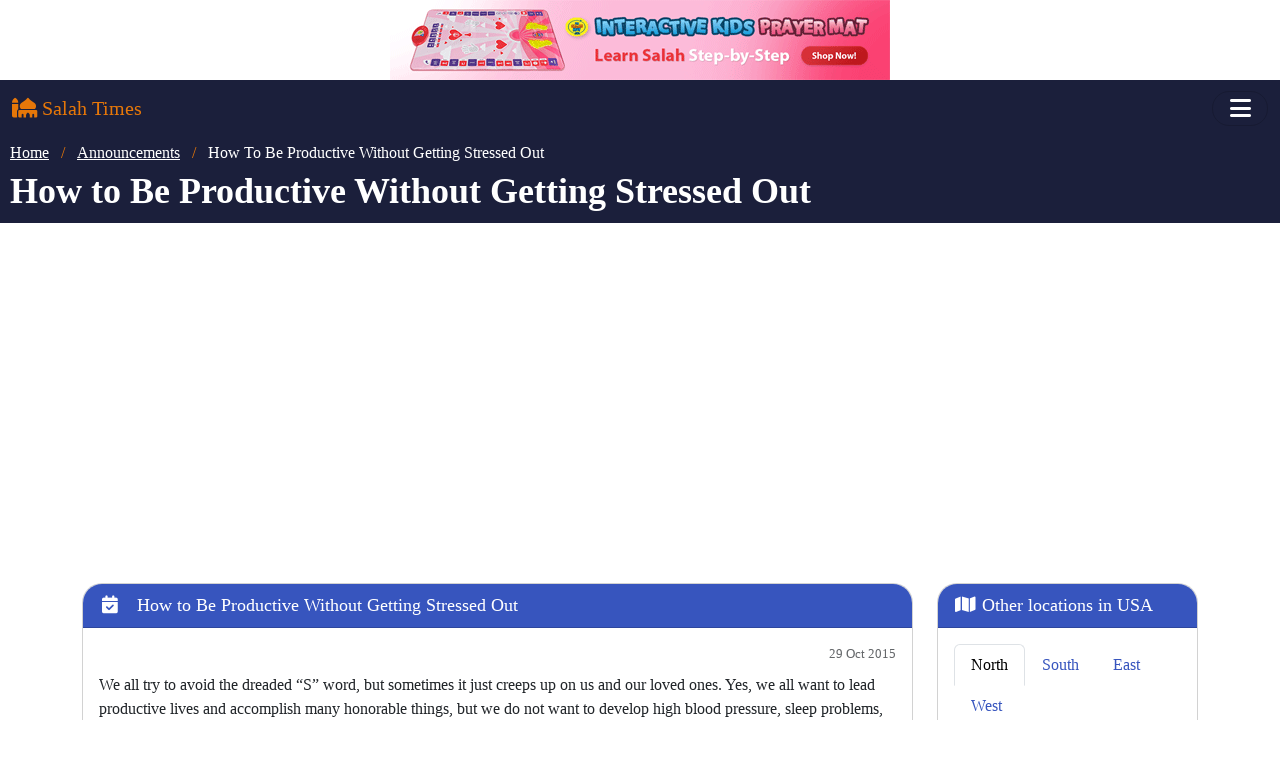

--- FILE ---
content_type: text/html; charset=utf-8
request_url: https://www.salahtimes.com/announcements/how-to-be-productive-without-getting-stressed-out
body_size: 6378
content:
<!doctype html>
<html lang="en">
<head>
    <script async src="https://www.googletagmanager.com/gtag/js?id=G-XCDNL1LH55"></script>
<script>
    window.dataLayer = window.dataLayer || [];
    function gtag() { dataLayer.push(arguments); }
    gtag('js', new Date());

    gtag('config', 'G-XCDNL1LH55');
</script>

<title>How to Be Productive Without Getting Stressed Out</title>
<meta charset="utf-8">
<meta name="viewport" content="width=device-width, initial-scale=1.0">
<meta name="description" content="How to Be Productive Without Getting Stressed Out">
<meta name="twitter:creator" content="@salahTimes">
<meta name="twitter:site" content="@salahTimes">
<meta name="twitter:card" content="summary_large_image">
<meta name="twitter:title" content="How to Be Productive Without Getting Stressed Out">
<meta name="twitter:description" content="How to Be Productive Without Getting Stressed Out">
    <meta name="twitter:image" content="https://storage.salahtimes.com/prayer/2.jpg">
    <meta name="twitter:image:alt" content="How to Be Productive Without Getting Stressed Out">
<meta property="og:title" content="How to Be Productive Without Getting Stressed Out">
<meta property="og:description" content="How to Be Productive Without Getting Stressed Out">
    <meta property="og:image" content="https://storage.salahtimes.com/prayer/2.jpg">
<meta property="og:local" content="en-GB">
<meta property="og:type" content="article">
<meta property="og:url" content="https://www.salahtimes.com/announcements/how-to-be-productive-without-getting-stressed-out">

<link rel="stylesheet" href="https://storage.salahtimes.com/libs/autocomplete/autocomplete.min.css" />
<link rel="stylesheet" href="https://storage.salahtimes.com/libs/bootstrap-toaster/css/bootstrap-toaster.min.css" />
<link rel="stylesheet" href="https://cdnjs.cloudflare.com/ajax/libs/font-awesome/6.7.2/css/all.min.css"
      integrity="sha512-Evv84Mr4kqVGRNSgIGL/F/aIDqQb7xQ2vcrdIwxfjThSH8CSR7PBEakCr51Ck+w+/U6swU2Im1vVX0SVk9ABhg=="
      crossorigin="anonymous" referrerpolicy="no-referrer" />



    <link rel="stylesheet" href="https://storage.salahtimes.com/bundles/51/css/st.min.css">

<script>
    var _stIsMobile = false;
    var _stVersion = "9.0.301";
    var _stEnvironment = "Production";
    var _stFunctionsLocationBaseUrl = 'https://location.salahtimes.com';
    var _stFunctionsTextToSpeechBaseUrl = 'https://texttospeech.salahtimes.com';
    var _stFunctionPrayerDownloadRootUrl = "https://downloads.salahtimes.com";
    var _stStorageBaseUrl = "https://storage.salahtimes.com";
    var _stToastLocation = 9;
    var _stToastMaxCount = 2;
    var _stToastTimeout = 5000;
    var _stLocationLookupApiRequestDelay = 300;
    var _stNearestMosqueRootUrl = 'https://storage.nearestmosque.com';
</script>

<link rel="preconnect" href="https://cdnjs.cloudflare.com">
<link rel="preconnect" href="https://www.google-analytics.com">
<link rel="preconnect" href="https://googleads.g.doubleclick.net">
<link rel="preconnect" href="https://pagead2.googlesyndication.com" crossorigin>
<link rel="preconnect" href="https://tpc.googlesyndication.com" crossorigin>
<link rel="preconnect" href="https://fundingchoicesmessages.google.com" crossorigin>
<link rel="preconnect" href="https://www.googleadservices.com">
<link rel="preconnect" href="https://storage.salahtimes.com">
<link rel="dns-prefetch" href="https://stats.g.doubleclick.net">
<link rel="dns-prefetch" href="https://www.google.com">
<link rel="dns-prefetch" href="https://adservice.google.co.uk">
<script src="https://cdnjs.cloudflare.com/ajax/libs/bootstrap/5.3.8/js/bootstrap.bundle.min.js"
        integrity="sha512-HvOjJrdwNpDbkGJIG2ZNqDlVqMo77qbs4Me4cah0HoDrfhrbA+8SBlZn1KrvAQw7cILLPFJvdwIgphzQmMm+Pw=="
        crossorigin="anonymous"
        referrerpolicy="no-referrer">
</script>
<script defer
        src="https://storage.salahtimes.com/libs/bootstrap-toaster/js/bootstrap-toaster.min.js"
        referrerpolicy="no-referrer">
</script>
<script defer
        src="https://cdnjs.cloudflare.com/ajax/libs/knockout/3.5.1/knockout-latest.min.js"
        integrity="sha512-vs7+jbztHoMto5Yd/yinM4/y2DOkPLt0fATcN+j+G4ANY2z4faIzZIOMkpBmWdcxt+596FemCh9M18NUJTZwvw=="
        crossorigin="anonymous" referrerpolicy="no-referrer">
</script>
<script defer
        src="https://storage.salahtimes.com/libs/intersection-observer/intersection-observer.min.js"
        referrerpolicy="no-referrer">
</script>
<script defer
        src="https://storage.salahtimes.com/libs/autocomplete/autocomplete.min.js"
        referrerpolicy="no-referrer">
</script>

<link rel="apple-touch-icon" sizes="180x180" href="/apple-touch-icon.png">
<link rel="icon" type="image/png" sizes="32x32" href="/favicon-32x32.png">
<link rel="icon" type="image/png" sizes="16x16" href="/favicon-16x16.png">
<link rel="manifest" href="/site.webmanifest">
<link rel="mask-icon" href="/safari-pinned-tab.svg" color="#5bbad5">
<meta name="msapplication-TileColor" content="#da532c">
<meta name="theme-color" content="#ffffff">
<script async src="https://cdnjs.cloudflare.com/ajax/libs/js-cookie/3.0.1/js.cookie.min.js"></script>
<script>

window.addEventListener('load', function() {

var stConsentedKey = "st.consentedKey1";
var stConsentedKeyValue = Cookies.get(stConsentedKey );
var stConsentedKeyExists=stConsentedKeyValue!=null;
if (!stConsentedKeyExists) {
  var gConsentCookieName='FCCDCF';
  var value=Cookies.get(gConsentCookieName);
  Cookies.set(stConsentedKey , true, { expires: 365 });
  Cookies.remove(gConsentCookieName, {path:'/', domain: '.salahtimes.com'});
}
});
</script>
<style>
.google-advert {
  background-color: #f6f6f6;
}

.google-advert-desktopunderpagetitle {
  background-color: transparent;
}
</style>
<link rel="canonical" href="https://www.salahtimes.com/announcements/how-to-be-productive-without-getting-stressed-out">

    
</head>
<body id="top">
    

    <div class="d-flex justify-content-center">
                            <a href="https://www.mysalahmat.com/products/smart-interactive-kids-prayer-mat-pink-version?variant=54939006271874" data-advertid="61" class="st-advert" rel="nofollow">
                        <img class="customer-advert customer-advert-banner img-fluid" src="https://storage.salahtimes.com/adverts/hajj-safe_banner_61_1312026104958.gif" title="Smart Interactive Kids Prayer Mat Pink Version | Now with Salah Translation" alt="Smart Interactive Kids Prayer Mat Pink Version | Now with Salah Translation" width="500" height="80">
                    </a>

    </div>

    <nav class="navbar navbar-light bg-light">
    <div class="container-fluid">
        <a class="navbar-brand" href="/" title="Home">
            <span class="fa-solid fa-fw fa-mosque"></span>
            Salah Times
        </a>
        <button class="navbar-toggler" type="button" title="Menu" data-bs-toggle="offcanvas" data-bs-target="#offcanvasNavbar" aria-controls="offcanvasNavbar" aria-label="Menu">
            <i class="fa-solid fa-fw fa-bars fa-fw" style="color:#fff;min-width:24px;"></i>
        </button>
        <div class="offcanvas offcanvas-top offcanvas-start h-100 w-100" tabindex="-1" id="offcanvasNavbar" aria-labelledby="offcanvasNavbarLabel">
            <div class="offcanvas-header">
                <h5 class="offcanvas-title" id="offcanvasNavbarLabel"><span class="fa-solid fa-fw fa-mosque"></span> Salah Times</h5>
                <button type="button" title="Close" class="btn-close text-reset" data-bs-dismiss="offcanvas" aria-label="Close"></button>
            </div>
            <div class="offcanvas-body">
                <form class="mb-3">
                    <label for="searchLocationNavBar" class="form-label">Location:</label>
                    <input type="text" id="searchLocationNavBar" autocomplete="off" class="form-control font-size-input" name="search" style="width: 100%;" data-control-name="placeautocomplete" data-tracking-event-name="search-location-desktop" placeholder="Enter a city or town" aria-label="Search location" aria-describedby="searchLocationNavBarHint">
                    <div id="searchLocationNavBarHint" class="form-text">Enter a city, town or location to see the corresponding places.</div>
                </form>
                <ul class="navbar-nav justify-content-end flex-grow-1 pe-3 mt-2 mb-2 border-top">
                    <li class="nav-item">
                        <div class="row">
                            <div class="col-lg-6">
                                <a class="nav-link" href="/mylocation"><i class="fa-solid fa-fw fa-map"></i> Prayer Times - For Your Current Location</a>
                                <a class="nav-link" href="/search"><i class="fa-solid fa-fw fa-magnifying-glass"></i> Prayer Times - Search Locations</a>
                                <a class="nav-link" href="/countries"><i class="fa-solid fa-fw fa-flag"></i> Prayer Times - By Country</a>
                            </div>
                            <div class="col-lg-6">
                                <a class="nav-link" href="/about"><i class="fa-solid fa-fw fa-info-circle"></i> About</a>
                                <a class="nav-link" href="/advertising"><i class="fa-solid fa-fw fa-ad"></i> Advertising</a>
                                <a class="nav-link" href="/announcements"><i class="fa-solid fa-fw fa-calendar-check"></i> Announcements</a>
                                <a class="nav-link" href="/contact"><i class="fa-solid fa-fw fa-envelope"></i> Contact</a>
                                <a class="nav-link" href="/faq"><i class="fa-solid fa-fw fa-question-circle"></i> Frequently Asked Questions</a>
                                <a class="nav-link" href="/notification/help"><i class="fa-solid fa-fw fa-clock"></i> Notifications Help</a>
                                <hr>
                                    <a class="nav-link" href="/identity/account/login"><i class="fa-solid fa-fw fa-sign-in-alt"></i> Login</a>
                                    <a class="nav-link" href="/identity/account/register"><i class="fa-solid fa-fw fa-user"></i> Register</a>
                            </div>
                        </div>
                </ul>
            </div>
        </div>
    </div>
</nav>

    <div class="d-flex flex-column page-heading">
        <nav aria-label="breadcrumb">
    <ol class="breadcrumb">
                    <li class="breadcrumb-item ">
                        <a href="/" title="World Prayer Times Calculator">Home</a>
                    </li>
                    <li class="breadcrumb-item ">
                        <a href="/announcements" title="Announcements">Announcements</a>
                    </li>
                    <li class="breadcrumb-item active" aria-current="page" title="How To Be Productive Without Getting Stressed Out">
                        How To Be Productive Without Getting Stressed Out
                    </li>
    </ol>
</nav>
<script type="application/ld&#x2B;json">
    {
     "@context": "https://schema.org",
     "@type": "BreadcrumbList",
     "itemListElement":
         [
{
"@type":"ListItem",
"position":1,
"item":
{
"@id":"https://www.salahtimes.com",
"name":"Home"
}
},
{
"@type":"ListItem",
"position":2,
"item":
{
"@id":"https://www.salahtimes.com/announcements",
"name":"Announcements"
}
},
{
"@type":"ListItem",
"position":3,
"item":
{
"@id":"https://www.salahtimes.com/announcements/how-to-be-productive-without-getting-stressed-out",
"name":"How To Be Productive Without Getting Stressed Out"
}
}
        ]
    }
</script>
        <h1>How to Be Productive Without Getting Stressed Out</h1>
    </div>

    <div class="text-center">
            <div class="mx-auto google-advert google-advert-desktopunderpagetitle">
        <div style="width:auto;min-height:280px;margin:auto">
<script async src="https://pagead2.googlesyndication.com/pagead/js/adsbygoogle.js?client=ca-pub-3585131727112846"
     crossorigin="anonymous"></script>
<!-- STDesktopUnderPageTitle -->
<ins class="adsbygoogle"
     style="display:block"
     data-ad-client="ca-pub-3585131727112846"
     data-ad-slot="9772787046"
     data-ad-format="auto"
     data-full-width-responsive="true"></ins>
<script>
     (adsbygoogle = window.adsbygoogle || []).push({});
</script>
</div>
    </div>

    </div>

    <div class="container">
        <div class="row mb-xl-3">
            <div class="col-xl-9">
                <div class="card">
    <div class="card-header">
        <div>
            <span class="fa-solid fa-fw fa-calendar-check"></span> &nbsp; How to Be Productive Without Getting Stressed Out
        </div>
    </div>
    <div class="card-body">
        <div class="text-date">29 Oct 2015</div>
        <p>
We all try to avoid the dreaded “S” word, but sometimes it just creeps up on us and our loved ones. Yes, we all want to lead productive lives and accomplish many honorable things, but we do not want to develop high blood pressure, sleep problems, or reduced immunity in the process. We all know from all the medical research that has been done that stress can do all of that and more.
So how do we strike a balance? Is there even such a thing as balance anymore?
</p>

<p>
Here are <a href="http://productivemuslim.com/getting-stressed-out/">some thoughts</a> on how to reclaim our lives from all the hidden stress and become more productive.
</p>
        <div class="mt-3">
            <a href="/announcements/how-to-be-productive-without-getting-stressed-out" title="How to Be Productive Without Getting Stressed Out">How to Be Productive Without Getting Stressed Out</a>
        </div>
    </div>
</div>
            </div>
            <div class="col-xl-3">
                <div class="d-flex flex-column">
                    <div class="order-xl-2">
                        <div class="d-flex flex-column justify-content-center align-items-center">
                            <a href="/advertising/why" title="Advertise here">
	<img loading="lazy" class="system-advert-side-banner mx-auto img-fluid" src="https://storage.salahtimes.com/assets/advertise-here-side-banner1.gif" alt="Advertise here" width="250" height="120">
</a>
                                                <div>
                        <a href="https://prayermat.com/?utm_source=salahtimes&amp;utm_medium=salahtimes&amp;utm_campaign=salahtimes&amp;utm_id=salahtimes&amp;utm_term=salahtimes&amp;utm_content=sidead" data-advertid="102" class="st-advert" rel="">
                            <img class="customer-advert customer-advert-side mx-auto img-fluid" src="https://storage.salahtimes.com/adverts/progress-law-solictors_standard_102_22122022090333.gif" title="prayermat.com" loading="lazy" alt="prayermat.com" width="250" height="120">
                        </a>
                    </div>
                    <div>
                        <a href="https://www.muslimgiving.org/Qp" data-advertid="32" class="st-advert" rel="nofollow">
                            <img class="customer-advert customer-advert-side mx-auto img-fluid" src="https://storage.salahtimes.com/adverts/quran-project_standard_32_392025081700.jpg" title="Quran Project" loading="lazy" alt="Quran Project" width="250" height="120">
                        </a>
                    </div>
                    <div>
                        <a href="http://www.transformmyprayer.com/" data-advertid="96" class="st-advert" rel="">
                            <img class="customer-advert customer-advert-side mx-auto img-fluid" src="https://storage.salahtimes.com/adverts/transform-my-prayer_standard_96_1312026113929.gif" title="Transform My Prayer" loading="lazy" alt="Transform My Prayer" width="250" height="120">
                        </a>
                    </div>

                        </div>
                    </div>
                    <div class="order-xl-1 mt-5 mt-xl-0">
                        <div class="d-flex flex-column">
    
    
<div class="d-flex flex-column">
<div class="card card-country-popular-places-component">
    <div class="card-header">
        <i class="fa-solid fa-fw fa-map fa-fw"></i> Other locations in USA
    </div>
    <div class="card-body">
        <nav>
            <div class="nav nav-tabs" id="tabCountryPopularPlaces" role="tablist">
                    <button class="nav-link active" title="North" id="tab-north" data-bs-toggle="tab" data-bs-target="#tabcontent-north" type="button" role="tab" aria-controls="tabcontent-north" aria-selected="true">North</button>
                    <button class="nav-link" title="South" id="tab-south" data-bs-toggle="tab" data-bs-target="#tabcontent-south" type="button" role="tab" aria-controls="tabcontent-south" aria-selected="false">South</button>
                    <button class="nav-link" title="East" id="tab-east" data-bs-toggle="tab" data-bs-target="#tabcontent-east" type="button" role="tab" aria-controls="tabcontent-east" aria-selected="false">East</button>
                    <button class="nav-link" title="West" id="tab-west" data-bs-toggle="tab" data-bs-target="#tabcontent-west" type="button" role="tab" aria-controls="tabcontent-west" aria-selected="false">West</button>
            </div>
        </nav>
        <div class="tab-content" id="tabContentCountryPopularPlaces">
                    <div class="tab-pane fade show active" id="tabcontent-north" role="tabpanel" aria-labelledby="tab-north">
                        <div class="text-center">
                                <a title="View prayer times for other locations in North of USA" href="/usa#north">Prayer times for other locations in North of USA (8)</a>
                        </div>
                        <ul>
                                <li><a title="Prayer times for Cedar Rapids" href="/usa/cedar-rapids">Cedar Rapids</a></li>
                                <li><a title="Prayer times for Chicago" href="/usa/chicago">Chicago</a></li>
                                <li><a title="Prayer times for Columbia" href="/usa/columbia">Columbia</a></li>
                                <li><a title="Prayer times for Detroit" href="/usa/detroit">Detroit</a></li>
                                <li><a title="Prayer times for Louisville" href="/usa/louisville">Louisville</a></li>
                                <li><a title="Prayer times for Peoria" href="/usa/peoria">Peoria</a></li>
                                <li><a title="Prayer times for South Bend" href="/usa/south-bend">South Bend</a></li>
                                <li><a title="Prayer times for Toledo" href="/usa/toledo">Toledo</a></li>
                        </ul>
                    </div>
                    <div class="tab-pane fade" id="tabcontent-south" role="tabpanel" aria-labelledby="tab-south">
                        <div class="text-center">
                                <a title="View prayer times for other locations in South of USA" href="/usa#south">Prayer times for other locations in South of USA (8)</a>
                        </div>
                        <ul>
                                <li><a title="Prayer times for Atlanta" href="/usa/atlanta">Atlanta</a></li>
                                <li><a title="Prayer times for Columbus" href="/usa/columbus">Columbus</a></li>
                                <li><a title="Prayer times for Dallas" href="/usa/dallas">Dallas</a></li>
                                <li><a title="Prayer times for Houston" href="/usa/houston">Houston</a></li>
                                <li><a title="Prayer times for Knoxville" href="/usa/knoxville">Knoxville</a></li>
                                <li><a title="Prayer times for Nashville" href="/usa/nashville">Nashville</a></li>
                                <li><a title="Prayer times for New Orleans" href="/usa/new-orleans">New Orleans</a></li>
                                <li><a title="Prayer times for Shreveport" href="/usa/shreveport">Shreveport</a></li>
                        </ul>
                    </div>
                    <div class="tab-pane fade" id="tabcontent-east" role="tabpanel" aria-labelledby="tab-east">
                        <div class="text-center">
                                <a title="View prayer times for other locations in East of USA" href="/usa#east">Prayer times for other locations in East of USA (8)</a>
                        </div>
                        <ul>
                                <li><a title="Prayer times for Baltimore" href="/usa/baltimore">Baltimore</a></li>
                                <li><a title="Prayer times for Boston" href="/usa/boston">Boston</a></li>
                                <li><a title="Prayer times for Buffalo" href="/usa/buffalo">Buffalo</a></li>
                                <li><a title="Prayer times for Cleveland" href="/usa/cleveland">Cleveland</a></li>
                                <li><a title="Prayer times for New York City" href="/usa/new-york-city">New York City</a></li>
                                <li><a title="Prayer times for Newark" href="/usa/newark">Newark</a></li>
                                <li><a title="Prayer times for Philadelphia" href="/usa/philadelphia">Philadelphia</a></li>
                                <li><a title="Prayer times for Washington" href="/usa/washington">Washington</a></li>
                        </ul>
                    </div>
                    <div class="tab-pane fade" id="tabcontent-west" role="tabpanel" aria-labelledby="tab-west">
                        <div class="text-center">
                                <a title="View prayer times for other locations in West of USA" href="/usa#west">Prayer times for other locations in West of USA (8)</a>
                        </div>
                        <ul>
                                <li><a title="Prayer times for Bakersfield" href="/usa/bakersfield">Bakersfield</a></li>
                                <li><a title="Prayer times for Los Angeles" href="/usa/los-angeles">Los Angeles</a></li>
                                <li><a title="Prayer times for Portland" href="/usa/portland">Portland</a></li>
                                <li><a title="Prayer times for Sacramento" href="/usa/sacramento">Sacramento</a></li>
                                <li><a title="Prayer times for Salt Lake City" href="/usa/salt-lake-city">Salt Lake City</a></li>
                                <li><a title="Prayer times for San Francisco" href="/usa/san-francisco">San Francisco</a></li>
                                <li><a title="Prayer times for Seattle" href="/usa/seattle">Seattle</a></li>
                                <li><a title="Prayer times for Stockton" href="/usa/stockton">Stockton</a></li>
                        </ul>
                    </div>
        </div>
    </div>
    <div class="card-footer text-muted py-0">
        <ul>
            <li><span class="fa-solid fa-fw fa-location-arrow fa-fw"></span> <a href="/mylocation" title="Prayer times for my location">Prayer time for your current location</a></li>
            <li><span class="fa-solid fa-fw fa-location-arrow fa-list fa-fw"></span> <a href="/usa" title="Prayer times for popular locations in USA">View popular locations in USA</a> </li>
        </ul>
    </div>
</div>    


    
</div>

        <div class="mx-auto google-advert google-advert-desktopsidebottom">
        <div style="width:300px;height:600px;">
<script async src="https://pagead2.googlesyndication.com/pagead/js/adsbygoogle.js?client=ca-pub-3585131727112846"
     crossorigin="anonymous"></script>
<!-- STDesktopSideBottom -->
<ins class="adsbygoogle"
     style="display:block"
     data-ad-client="ca-pub-3585131727112846"
     data-ad-slot="7113359331"
     data-ad-format="auto"
     data-full-width-responsive="true"></ins>
<script>
     (adsbygoogle = window.adsbygoogle || []).push({});
</script>
</div>
    </div>

</div>
                    </div>
                </div>
            </div>
        </div>
    </div>

    

    

<footer class="d-flex flex-column justify-content-start">
    <div class="container">
        <div class="row">
            <div class="col-md-6 mb-5">
                <p>Countries</p>
<ul>
        <li><img alt="Prayer times for locations in Australia" class="img-fluid" style="width:30px;height:20px" loading="lazy" src="https://storage.salahtimes.com/countries/australia.png"> <a href="/australia" title="Prayer times for top cities in Australia">Australia</a></li>
        <li><img alt="Prayer times for locations in Bangladesh" class="img-fluid" style="width:30px;height:20px" loading="lazy" src="https://storage.salahtimes.com/countries/bangladesh.png"> <a href="/bangladesh" title="Prayer times for top cities in Bangladesh">Bangladesh</a></li>
        <li><img alt="Prayer times for locations in Canada" class="img-fluid" style="width:30px;height:20px" loading="lazy" src="https://storage.salahtimes.com/countries/canada.png"> <a href="/canada" title="Prayer times for top cities in Canada">Canada</a></li>
        <li><img alt="Prayer times for locations in France" class="img-fluid" style="width:30px;height:20px" loading="lazy" src="https://storage.salahtimes.com/countries/france.png"> <a href="/france" title="Prayer times for top cities in France">France</a></li>
        <li><img alt="Prayer times for locations in Germany" class="img-fluid" style="width:30px;height:20px" loading="lazy" src="https://storage.salahtimes.com/countries/germany.png"> <a href="/germany" title="Prayer times for top cities in Germany">Germany</a></li>
        <li><img alt="Prayer times for locations in India" class="img-fluid" style="width:30px;height:20px" loading="lazy" src="https://storage.salahtimes.com/countries/india.png"> <a href="/india" title="Prayer times for top cities in India">India</a></li>
        <li><img alt="Prayer times for locations in Italy" class="img-fluid" style="width:30px;height:20px" loading="lazy" src="https://storage.salahtimes.com/countries/italy.png"> <a href="/italy" title="Prayer times for top cities in Italy">Italy</a></li>
        <li><img alt="Prayer times for locations in Malaysia" class="img-fluid" style="width:30px;height:20px" loading="lazy" src="https://storage.salahtimes.com/countries/malaysia.png"> <a href="/malaysia" title="Prayer times for top cities in Malaysia">Malaysia</a></li>
        <li><img alt="Prayer times for locations in Pakistan" class="img-fluid" style="width:30px;height:20px" loading="lazy" src="https://storage.salahtimes.com/countries/pakistan.png"> <a href="/pakistan" title="Prayer times for top cities in Pakistan">Pakistan</a></li>
        <li><img alt="Prayer times for locations in Spain" class="img-fluid" style="width:30px;height:20px" loading="lazy" src="https://storage.salahtimes.com/countries/spain.png"> <a href="/spain" title="Prayer times for top cities in Spain">Spain</a></li>
        <li><img alt="Prayer times for locations in Turkey" class="img-fluid" style="width:30px;height:20px" loading="lazy" src="https://storage.salahtimes.com/countries/turkey.png"> <a href="/turkey" title="Prayer times for top cities in Turkey">Turkey</a></li>
        <li><img alt="Prayer times for locations in UK" class="img-fluid" style="width:30px;height:20px" loading="lazy" src="https://storage.salahtimes.com/countries/uk.png"> <a href="/uk" title="Prayer times for top cities in UK">UK</a></li>
        <li><img alt="Prayer times for locations in USA" class="img-fluid" style="width:30px;height:20px" loading="lazy" src="https://storage.salahtimes.com/countries/usa.png"> <a href="/usa" title="Prayer times for top cities in USA">USA</a></li>
    <li><span class="fa-solid fa-fw fa-globe" style="width:30px;height:20px;"></span> <a href="/countries" title="Countries">All Countries</a></li>
</ul>
            </div>
            <div class="col-md-6 mb-5">
                <p>Links</p>
                <ul>
                    <li><span class="fa-solid fa-fw fa-info-circle fa-fw"></span> <a href="/about">About</a></li>
                    <li><span class="fa-solid fa-fw fa-ad fa-fw"></span> <a href="/advertising">Advertising</a></li>
                    <li><span class="fa-solid fa-fw fa-newspaper fa-fw"></span> <a href="/announcements">Announcements</a></li>
                    <li><span class="fa-solid fa-fw fa-envelope fa-fw"></span> <a href="/contact">Contact</a></li>
                    <li><span class="fa-solid fa-fw fa-book-atlas fa-fw"></span> <a href="/continents">Continents</a></li>
                    <li><span class="fa-solid fa-fw fa-globe fa-fw"></span> <a href="/countries">Countries</a></li>
                    <li><span class="fa-solid fa-fw fa-list fa-fw"></span> <a href="/faq">FAQ's</a></li>
                    <li><span class="fa-solid fa-fw fa-location-arrow fa-fw"></span> <a href="/mylocation">My Location</a></li>
                    <li><span class="fa-solid fa-fw fa-user-secret fa-fw"></span> <a href="/privacy">Privacy</a></li>
                </ul>
            </div>
        </div>
        <div class="row">
            <div class="col">
                <div class="d-flex flex-row justify-content-center text-center">
                    <p class="copyright">9.0.301 DW1SDWK000755 Copyright 2026. All Rights Reserved.</p>
                </div>
            </div>
        </div>

    </div>
</footer>

    

	<script defer src="https://storage.salahtimes.com/bundles/76/js/stcore.min.js"></script>

    
    

    
    
<script defer src="https://static.cloudflareinsights.com/beacon.min.js/vcd15cbe7772f49c399c6a5babf22c1241717689176015" integrity="sha512-ZpsOmlRQV6y907TI0dKBHq9Md29nnaEIPlkf84rnaERnq6zvWvPUqr2ft8M1aS28oN72PdrCzSjY4U6VaAw1EQ==" data-cf-beacon='{"version":"2024.11.0","token":"7163903a38ee41dc8afa932db21c68c1","server_timing":{"name":{"cfCacheStatus":true,"cfEdge":true,"cfExtPri":true,"cfL4":true,"cfOrigin":true,"cfSpeedBrain":true},"location_startswith":null}}' crossorigin="anonymous"></script>
</body>
</html>

--- FILE ---
content_type: text/html; charset=utf-8
request_url: https://www.google.com/recaptcha/api2/aframe
body_size: 206
content:
<!DOCTYPE HTML><html><head><meta http-equiv="content-type" content="text/html; charset=UTF-8"></head><body><script nonce="Ypk-zatwbmL9HXGdaehF6Q">/** Anti-fraud and anti-abuse applications only. See google.com/recaptcha */ try{var clients={'sodar':'https://pagead2.googlesyndication.com/pagead/sodar?'};window.addEventListener("message",function(a){try{if(a.source===window.parent){var b=JSON.parse(a.data);var c=clients[b['id']];if(c){var d=document.createElement('img');d.src=c+b['params']+'&rc='+(localStorage.getItem("rc::a")?sessionStorage.getItem("rc::b"):"");window.document.body.appendChild(d);sessionStorage.setItem("rc::e",parseInt(sessionStorage.getItem("rc::e")||0)+1);localStorage.setItem("rc::h",'1768362413276');}}}catch(b){}});window.parent.postMessage("_grecaptcha_ready", "*");}catch(b){}</script></body></html>

--- FILE ---
content_type: text/css
request_url: https://storage.salahtimes.com/libs/bootstrap-toaster/css/bootstrap-toaster.min.css
body_size: -43
content:
.status-icon{font-size:1.1rem}#toastContainer{--header-color-light:#6c757d;--text-color-light:#212529;--header-bg-color-light:rgba(255,255,255,.85);--body-bg-color-light:rgba(255,255,255,.85);--header-color-dark:#f8f9fa;--text-color-dark:#f8f9fa;--header-bg-color-dark:rgba(30,40,45,.85);--body-bg-color-dark:rgba(30,40,45,.85);max-height:100vh;pointer-events:auto;overflow-y:scroll;scrollbar-width:none;z-index:1060}#toastContainer::-webkit-scrollbar{display:none}#toastContainer .toast{margin:.8rem}@media only screen and (max-width:576px){#toastContainer{width:100%;top:0!important;bottom:auto!important;left:0!important;transform:none!important}#toastContainer .toast{margin:.8rem auto}}@media (prefers-color-scheme:dark){.toast,.toast-header{color:var(--text-color-dark)}.toast-header .btn-close{filter:invert(1) grayscale(100%) brightness(200%)}.toast{background-color:var(--body-bg-color-dark)}.toast-header{background-color:var(--header-bg-color-dark)}}
/*# sourceMappingURL=bootstrap-toaster.min.css.map */


--- FILE ---
content_type: application/x-javascript
request_url: https://storage.salahtimes.com/libs/bootstrap-toaster/js/bootstrap-toaster.min.js
body_size: 1778
content:
const TOAST_CONTAINER=document.createElement("div");TOAST_CONTAINER.id="toastContainer",TOAST_CONTAINER.className="toast-container position-fixed top-0 end-0",TOAST_CONTAINER.setAttribute("aria-live","polite"),document.body.appendChild(TOAST_CONTAINER);const TOAST_TEMPLATE=document.createElement("div");var TOAST_STATUS,TOAST_PLACEMENT,TOAST_THEME,TOAST_TIMERS;TOAST_TEMPLATE.className="toast",TOAST_TEMPLATE.setAttribute("role","status"),TOAST_TEMPLATE.setAttribute("aria-live","polite"),TOAST_TEMPLATE.setAttribute("aria-atomic","true"),TOAST_TEMPLATE.setAttribute("data-bs-autohide","false"),TOAST_TEMPLATE.innerHTML='\n        <div class="toast-header">\n            <span class="status-icon bi me-2" aria-hidden="true"></span>\n            <strong class="me-auto toast-title"></strong>\n            <small class="timer" aria-hidden="true"></small>\n            <button type="button" class="btn-close ms-2" data-bs-dismiss="toast" aria-label="Close"></button>\n        </div>\n        <div class="toast-body"></div>',function(TOAST_STATUS){TOAST_STATUS[TOAST_STATUS.SUCCESS=1]="SUCCESS",TOAST_STATUS[TOAST_STATUS.DANGER=2]="DANGER",TOAST_STATUS[TOAST_STATUS.WARNING=3]="WARNING",TOAST_STATUS[TOAST_STATUS.INFO=4]="INFO"}(TOAST_STATUS||(TOAST_STATUS={})),function(TOAST_PLACEMENT){TOAST_PLACEMENT[TOAST_PLACEMENT.TOP_LEFT=1]="TOP_LEFT",TOAST_PLACEMENT[TOAST_PLACEMENT.TOP_CENTER=2]="TOP_CENTER",TOAST_PLACEMENT[TOAST_PLACEMENT.TOP_RIGHT=3]="TOP_RIGHT",TOAST_PLACEMENT[TOAST_PLACEMENT.MIDDLE_LEFT=4]="MIDDLE_LEFT",TOAST_PLACEMENT[TOAST_PLACEMENT.MIDDLE_CENTER=5]="MIDDLE_CENTER",TOAST_PLACEMENT[TOAST_PLACEMENT.MIDDLE_RIGHT=6]="MIDDLE_RIGHT",TOAST_PLACEMENT[TOAST_PLACEMENT.BOTTOM_LEFT=7]="BOTTOM_LEFT",TOAST_PLACEMENT[TOAST_PLACEMENT.BOTTOM_CENTER=8]="BOTTOM_CENTER",TOAST_PLACEMENT[TOAST_PLACEMENT.BOTTOM_RIGHT=9]="BOTTOM_RIGHT"}(TOAST_PLACEMENT||(TOAST_PLACEMENT={})),function(TOAST_THEME){TOAST_THEME[TOAST_THEME.LIGHT=1]="LIGHT",TOAST_THEME[TOAST_THEME.DARK=2]="DARK"}(TOAST_THEME||(TOAST_THEME={})),function(TOAST_TIMERS){TOAST_TIMERS[TOAST_TIMERS.DISABLED=0]="DISABLED",TOAST_TIMERS[TOAST_TIMERS.ELAPSED=1]="ELAPSED",TOAST_TIMERS[TOAST_TIMERS.COUNTDOWN=2]="COUNTDOWN"}(TOAST_TIMERS||(TOAST_TIMERS={}));class Toast{static configure(options){this.setMaxCount(null==options?void 0:options.maxToasts),this.setPlacement(null==options?void 0:options.placement),this.setTheme(null==options?void 0:options.theme),this.enableTimers(null==options?void 0:options.enableTimers),this.enableQueue(null==options?void 0:options.enableQueue)}static setMaxCount(maxToasts){null!==maxToasts&&(maxToasts>0?this.maxToastCount=maxToasts:console.error("The maximum number of toasts must be greater than 0. Reverting to default."))}static setPlacement(placement){switch(TOAST_CONTAINER.className="toast-container position-fixed",placement){case TOAST_PLACEMENT.TOP_LEFT:TOAST_CONTAINER.classList.add("top-0","start-0");break;case TOAST_PLACEMENT.TOP_CENTER:TOAST_CONTAINER.classList.add("top-0","start-50","translate-middle-x");break;case TOAST_PLACEMENT.TOP_RIGHT:TOAST_CONTAINER.classList.add("top-0","end-0");break;case TOAST_PLACEMENT.MIDDLE_LEFT:TOAST_CONTAINER.classList.add("top-50","start-0","translate-middle-y");break;case TOAST_PLACEMENT.MIDDLE_CENTER:TOAST_CONTAINER.classList.add("top-50","start-50","translate-middle");break;case TOAST_PLACEMENT.MIDDLE_RIGHT:TOAST_CONTAINER.classList.add("top-50","end-0","translate-middle-y");break;case TOAST_PLACEMENT.BOTTOM_LEFT:TOAST_CONTAINER.classList.add("bottom-0","start-0");break;case TOAST_PLACEMENT.BOTTOM_CENTER:TOAST_CONTAINER.classList.add("bottom-0","start-50","translate-middle-x");break;case TOAST_PLACEMENT.BOTTOM_RIGHT:TOAST_CONTAINER.classList.add("bottom-0","end-0");break;default:TOAST_CONTAINER.classList.add("top-0","end-0")}}static setTheme(theme=null){let header=TOAST_TEMPLATE.querySelector(".toast-header"),close=header.querySelector(".btn-close");switch(theme){case TOAST_THEME.LIGHT:TOAST_TEMPLATE.style.backgroundColor="var(--body-bg-color-light)",TOAST_TEMPLATE.style.color="var(--text-color-light)",header.style.backgroundColor="var(--header-bg-color-light)",header.style.color="var(--header-color-light)",close.style.filter="unset";break;case TOAST_THEME.DARK:TOAST_TEMPLATE.style.backgroundColor="var(--body-bg-color-dark)",TOAST_TEMPLATE.style.color="var(--text-color-dark)",header.style.backgroundColor="var(--header-bg-color-dark)",header.style.color="var(--header-color-dark)",close.style.filter="invert(1) grayscale(100%) brightness(200%)";break;default:TOAST_TEMPLATE.removeAttribute("style"),header.removeAttribute("style"),close.removeAttribute("style")}}static enableTimers(type){this.timersEnabled=type}static enableQueue(enabled=!0){this.queueEnabled=enabled,enabled||(this.queue=[])}static create(toastOptions){let toastEl=TOAST_TEMPLATE.cloneNode(!0),toastTitle,toastBody;if(toastEl.querySelector(".toast-title").innerText=toastOptions.title,toastEl.querySelector(".toast-body").innerHTML=toastOptions.message,this.setStatus(toastEl,toastOptions.status),this.currentToastCount>=this.maxToastCount){if(!this.queueEnabled)return;const toastToQueue={toast:toastEl,timeout:toastOptions.timeout};return void this.queue.push(toastToQueue)}const toastInfo={toast:toastEl,timeout:toastOptions.timeout};this.render(toastInfo)}static setStatus(toastEl,status){let statusIcon=toastEl.querySelector(".status-icon");switch(status){case TOAST_STATUS.SUCCESS:statusIcon.classList.add("text-success","bi-check-circle-fill");break;case TOAST_STATUS.DANGER:statusIcon.classList.add("text-danger","bi-x-circle-fill"),toastEl.setAttribute("role","alert"),toastEl.setAttribute("aria-live","assertive");break;case TOAST_STATUS.WARNING:statusIcon.classList.add("text-warning","bi-exclamation-circle-fill"),toastEl.setAttribute("role","alert"),toastEl.setAttribute("aria-live","assertive");break;case TOAST_STATUS.INFO:statusIcon.classList.add("text-info","bi-info-circle-fill");break;default:statusIcon.classList.add("d-none")}}static render(toastInfo){toastInfo.timeout>0&&(toastInfo.toast.setAttribute("data-bs-delay",toastInfo.timeout.toString()),toastInfo.toast.setAttribute("data-bs-autohide","true")),this.renderTimer(toastInfo),TOAST_CONTAINER.appendChild(toastInfo.toast);const bsToast=new window.bootstrap.Toast(toastInfo.toast);bsToast.show(),this.currentToastCount++,toastInfo.toast.addEventListener("hidden.bs.toast",()=>{if(TOAST_CONTAINER.removeChild(toastInfo.toast),this.currentToastCount--,this.queueEnabled&&this.queue.length>0&&this.currentToastCount<this.maxToastCount){const queuedToast=this.queue.shift();this.render(queuedToast)}})}static renderTimer(toastInfo){let timer=toastInfo.toast.querySelector(".timer");switch(this.timersEnabled){case TOAST_TIMERS.ELAPSED:{timer.innerText="just now";let minutes=1,elapsedTimer=setInterval(()=>{timer.innerText=`${minutes}m ago`,minutes++},6e4);toastInfo.toast.addEventListener("hidden.bs.toast",()=>{clearInterval(elapsedTimer)});break}case TOAST_TIMERS.COUNTDOWN:if(toastInfo.timeout>0){let seconds=toastInfo.timeout/1e3;timer.innerText=`${seconds}s`;let countdownTimer=setInterval(()=>{timer.innerText=`${seconds-1}s`,seconds--},1e3);toastInfo.toast.addEventListener("hidden.bs.toast",()=>{clearInterval(countdownTimer)});break}default:{let toastHeader;toastInfo.toast.querySelector(".toast-header").removeChild(timer);break}}}static oldConfigure(maxToasts=null,placement=TOAST_PLACEMENT.TOP_RIGHT,theme=null,enableTimers=!0){const configuration={maxToasts:maxToasts,placement:placement,theme:theme,enableTimers:enableTimers?TOAST_TIMERS.ELAPSED:TOAST_TIMERS.DISABLED};this.configure(configuration)}static oldCreate(title,message,status=0,timeout=0){const toast={title:title,message:message,status:status,timeout:timeout};this.create(toast)}static oldEnableTimers(enabled){this.timersEnabled=enabled?TOAST_TIMERS.ELAPSED:TOAST_TIMERS.DISABLED}}Toast.maxToastCount=4,Toast.currentToastCount=0,Toast.timersEnabled=TOAST_TIMERS.ELAPSED,Toast.queueEnabled=!0,Toast.queue=[];
//# sourceMappingURL=bootstrap-toaster.min.js.map

--- FILE ---
content_type: application/x-javascript
request_url: https://storage.salahtimes.com/bundles/76/js/stcore.min.js
body_size: 1275
content:
const st={attributes:{dataPage:"data-page"},contentType:{json:"application/json; charset=UTF-8"},errorMessages:{genericServerError:"Unable to load data. Please try again"},http:{post:"POST",get:"GET"},text:{forwardSlash:"/"}};function logInfo(e){(new Date).toISOString()}function showError(e){const t={title:"Error",message:e,status:TOAST_STATUS.DANGER,timeout:_stToastTimeout};Toast.enableTimers(TOAST_TIMERS.COUNTDOWN),Toast.setPlacement(_stToastLocation),Toast.setMaxCount(_stToastMaxCount),Toast.enableQueue(!1),Toast.create(t)}Array.prototype.skip||(Array.prototype.skip=function(e){return this.filter((function(t,a,n){return a>=e}))}),Array.prototype.take||(Array.prototype.take=function(e){return this.filter((function(t,a,n){return a<e}))}),addEventListener("DOMContentLoaded",(()=>{document.querySelectorAll("a.st-advert").forEach((function(t){t.addEventListener("click",(t=>{const a=t.currentTarget;if(null==a)return;const n=a.getAttribute("data-advertid");if(n){const r=a.getAttribute("href");e(n,window.location.href,document.referrer,r),t.preventDefault()}}))}));const e=(e,t,a,n)=>{const r={advertId:Number(e),urlClick:t,urlReferrer:a};fetch("/advert/registerclick",{method:"POST",body:JSON.stringify(r),headers:{"Content-Type":st.contentType.json}}).then((e=>{e.ok})).catch((e=>{})).finally((e=>{window.location.href=n}))}})),addEventListener("DOMContentLoaded",(()=>{setTimeout((()=>{const e=async(e,n,r,o,c,i,s,l)=>{autocomplete({input:n,minLength:1,debounceWaitMs:s,disableAutoSelect:!0,preventSubmit:1,onSelect:(e,t)=>{a(l,e,t.value),t.value=e.place,c&&(document.getElementById(c).value=e.id),i?document.getElementById(i).innerHTML=e.place:window.location.href=`/${e.countryUniqueName}/${e.placeUniqueName}`},render:e=>{const a=document.createElement("div");return t(e,a),a},fetch:async(t,a)=>{const n=`${e}?searchText=${t.trim()}&pageSize=${o}`+(r?`&countryId=${r}`:""),c=await fetch(n,{method:st.http.get,cache:"no-store"});a((await c.json()).places)},emptyMsg:"No locations found."})},t=(e,t)=>{const{place:a,county:n,country:r,countryUniqueName:o}=e;t.className="d-flex align-items-center";const c=[a,n,r].filter(Boolean).join(", "),i=`${_stStorageBaseUrl}/countries/${o}.png`;t.innerHTML=`<img src="${i}"/><span>${c}</span>`},a=(e,t,a)=>{if(e){const{country:n,place:r,countryUniqueName:o,placeUniqueName:c,id:i}=t;stTracker.searchLocation(e,a.value,n,r,o,c,i)}};document.querySelectorAll("input[data-control-name='placeautocomplete']").forEach((t=>(async t=>{let a=Number(t.getAttribute("data-placeautocomplete-countryid"))||null;const n=document.getElementById(a);n&&(a=Number(n.value),n.addEventListener("change",(()=>{a=Number(n.value)})));const r=Number(t.getAttribute("data-placeautocomplete-pagesize"))||8,o=t.getAttribute("data-placeautocomplete-element-placeid"),c=t.getAttribute("data-placeautocomplete-element-placedescription"),i=t.getAttribute("data-tracking-event-name"),s=_stLocationLookupApiRequestDelay,l=`${_stFunctionsLocationBaseUrl}/api/SearchPlace`;await e(l,t,a,r,o,c,s,i)})(t)))}),0)}));class Tracker{trackEvent(e,t={}){if("function"==typeof gtag)try{gtag("event",e,t)}catch(t){this.logInfo(`Error tracking event ${e}`,t)}else this.logInfo(`gtag is not defined for event: ${e}`)}prayerShare(){this.trackEvent("prayer_share")}prayerMonthChanged(e,t){this.trackEvent("prayer_month_changed",{oldValue:e,newValue:t})}prayerFromChanged(e,t){this.trackEvent("prayer_from_changed",{oldValue:e,newValue:t})}prayerToChanged(e,t){this.trackEvent("prayer_to_changed",{oldValue:e,newValue:t})}prayerHighLatitudeMethodChanged(e,t){this.trackEvent("prayer_high_latitude_method_changed",{oldValue:e,newValue:t})}prayerPrayerMethodChanged(e,t){this.trackEvent("prayer_prayer_method_changed",{oldValue:e,newValue:t})}prayerAsarMethodChanged(e,t){this.trackEvent("prayer_asar_method_changed",{oldValue:e,newValue:t})}placeSearch(e,t,a){this.trackEvent("place_search",{country:e,search_term:t,page:a})}countySearch(e,t){this.trackEvent("county_search",{country:e,page:t})}countyPlaceSearch(e,t,a){this.trackEvent("county_place_search",{country:e,county:t,page:a})}findMyLocationClick(){this.trackEvent("find_my_location_click")}searchLocation(e,t,a,n,r,o,c){this.trackEvent(e,{criteria:t,countryName:a,placeName:n,countryUniqueName:r,placeUniqueName:o,placeId:c})}logInfo(e,t=null){}}const stTracker=new Tracker;

--- FILE ---
content_type: application/x-javascript
request_url: https://storage.salahtimes.com/libs/autocomplete/autocomplete.min.js
body_size: 1714
content:
!function(e,t){"object"==typeof exports&&"undefined"!=typeof module?module.exports=t():"function"==typeof define&&define.amd?define(t):(e="undefined"!=typeof globalThis?globalThis:e||self).autocomplete=t()}(this,(function(){"use strict";
/**
     * Copyright (c) 2016 Denis Taran
     *
     * Homepage: https://smartscheduling.com/en/documentation/autocomplete
     * Source: https://github.com/denis-taran/autocomplete
     *
     * MIT License
     */return function(e){var t=document,n=e.container||t.createElement("div"),i=e.preventSubmit||0;n.id=n.id||"autocomplete-"+h();var r,o,a=n.style,s=e.debounceWaitMs||0,u=e.disableAutoSelect||!1,c=n.parentElement,d=[],l="",f=2,p=e.showOnFocus,v=0,m=!1,b=!1;if(void 0!==e.minLength&&(f=e.minLength),!e.input)throw new Error("input undefined");var g=e.input;function h(){return Date.now().toString(36)+Math.random().toString(36).substring(2)}function E(){var e=n.parentNode;e&&e.removeChild(n)}function A(){o&&window.clearTimeout(o)}function w(){return!!n.parentNode}function y(){v++,d=[],l="",r=void 0,g.setAttribute("aria-activedescendant",""),g.setAttribute("aria-expanded","false"),E()}function L(){n.textContent="",g.setAttribute("aria-activedescendant","");var i=function(e,n,i){var r=t.createElement("div");return r.textContent=e.label||"",r};e.render&&(i=e.render);var o=function(e,n){var i=t.createElement("div");return i.textContent=e,i};e.renderGroup&&(o=e.renderGroup);var s=t.createDocumentFragment(),u=h();if(d.forEach((function(t,a){if(t.group&&t.group!==u){u=t.group;var c=o(t.group,l);c&&(c.className+=" group",s.appendChild(c))}var d=i(t,l,a);d&&(d.id=n.id+"_"+a,d.setAttribute("role","option"),d.addEventListener("click",(function(n){b=!0;try{e.onSelect(t,g)}finally{b=!1}y(),n.preventDefault(),n.stopPropagation()})),t===r&&(d.className+=" selected",d.setAttribute("aria-selected","true"),g.setAttribute("aria-activedescendant",d.id)),s.appendChild(d))})),n.appendChild(s),d.length<1){if(!e.emptyMsg)return void y();var f=t.createElement("div");f.id=n.id+"_"+h(),f.className="empty",f.textContent=e.emptyMsg,n.appendChild(f),g.setAttribute("aria-activedescendant",f.id)}n.parentNode||(c||t.body).appendChild(n),function(){if(w()){g.setAttribute("aria-expanded","true"),a.height="auto",a.width=g.offsetWidth+"px";var i,r=0;o(),o(),e.customize&&i&&e.customize(g,i,n,r)}function o(){var e=t.documentElement,n=e.clientTop||t.body.clientTop||0,o=e.clientLeft||t.body.clientLeft||0,s=window.pageYOffset||e.scrollTop,u=window.pageXOffset||e.scrollLeft,c=(i=g.getBoundingClientRect()).top+g.offsetHeight+s-n,d=i.left+u-o;a.top=c+"px",a.left=d+"px",(r=window.innerHeight-(i.top+g.offsetHeight))<0&&(r=0),a.top=c+"px",a.bottom="",a.left=d+"px",a.maxHeight=r+"px"}}(),N()}function x(){w()&&L()}function T(){x()}function k(e){e.target!==n?x():e.preventDefault()}function C(){b||z(0)}function N(){var e=n.getElementsByClassName("selected");if(e.length>0){var t=e[0],i=t.previousElementSibling;if(i&&-1!==i.className.indexOf("group")&&!i.previousElementSibling&&(t=i),t.offsetTop<n.scrollTop)n.scrollTop=t.offsetTop;else{var r=t.offsetTop+t.offsetHeight,o=n.scrollTop+n.offsetHeight;r>o&&(n.scrollTop+=r-o)}}}function D(e){d.length>0&&(!function(e){var i=t.getElementById(n.id+"_"+e);i&&(i.classList.remove("selected"),i.removeAttribute("aria-selected"),g.removeAttribute("aria-activedescendant"))}(e),function(e){var i=t.getElementById(n.id+"_"+e);i&&(i.classList.add("selected"),i.setAttribute("aria-selected","true"),g.setAttribute("aria-activedescendant",i.id))}(d.indexOf(r)),N())}function S(e,t){var n,i=w();if("Escape"===t)y();else{if(!i||d.length<1)return;"ArrowUp"===t?(n=d.indexOf(r),r=-1===n?void 0:d[(n+d.length-1)%d.length],D(n)):function(){var e=d.indexOf(r);r=d.length<1?void 0:-1===e?d[0]:d[(e+1)%d.length],D(e)}()}e.preventDefault(),i&&e.stopPropagation()}function O(t){var n=t.key;switch(n){case"ArrowUp":case"ArrowDown":case"Escape":S(t,n);break;case"Enter":!function(t){if(r){2===i&&t.preventDefault(),b=!0;try{e.onSelect(r,g)}finally{b=!1}y()}1===i&&t.preventDefault()}(t)}}function H(){p&&z(1)}function z(e){g.value.length>=f||1===e?(A(),o=window.setTimeout((function(){return B(g.value,e,g.selectionStart||0)}),0===e||2===e?s:0)):y()}function B(t,n,i){if(!m){var o=++v;e.fetch(t,(function(e){v===o&&e&&(l=t,r=(d=e).length<1||u?void 0:d[0],L())}),n,i)}}function M(t){e.keyup?e.keyup({event:t,fetch:function(){return z(0)}}):w()||"ArrowDown"!==t.key||z(0)}function _(t){e.click&&e.click({event:t,fetch:function(){return z(2)}})}function P(){setTimeout((function(){t.activeElement!==g&&y()}),200)}return n.className=[n.className,"autocomplete",e.className||""].join(" ").trim(),n.setAttribute("role","listbox"),g.setAttribute("role","combobox"),g.setAttribute("aria-expanded","false"),g.setAttribute("aria-autocomplete","list"),g.setAttribute("aria-controls",n.id),g.setAttribute("aria-owns",n.id),g.setAttribute("aria-activedescendant",""),g.setAttribute("aria-haspopup","listbox"),a.position="absolute",n.addEventListener("mousedown",(function(e){e.stopPropagation(),e.preventDefault()})),n.addEventListener("focus",(function(){return g.focus()})),E(),g.addEventListener("keyup",M),g.addEventListener("click",_),g.addEventListener("keydown",O),g.addEventListener("input",C),g.addEventListener("blur",P),g.addEventListener("focus",H),window.addEventListener("resize",T),t.addEventListener("scroll",k,!0),{destroy:function(){g.removeEventListener("focus",H),g.removeEventListener("keyup",M),g.removeEventListener("click",_),g.removeEventListener("keydown",O),g.removeEventListener("input",C),g.removeEventListener("blur",P),window.removeEventListener("resize",T),t.removeEventListener("scroll",k,!0),g.removeAttribute("role"),g.removeAttribute("aria-expanded"),g.removeAttribute("aria-autocomplete"),g.removeAttribute("aria-controls"),g.removeAttribute("aria-activedescendant"),g.removeAttribute("aria-owns"),g.removeAttribute("aria-haspopup"),A(),y(),m=!0},fetch:function(){B(g.value,3,g.selectionStart||0)}}}}));
//# sourceMappingURL=autocomplete.min.js.map
